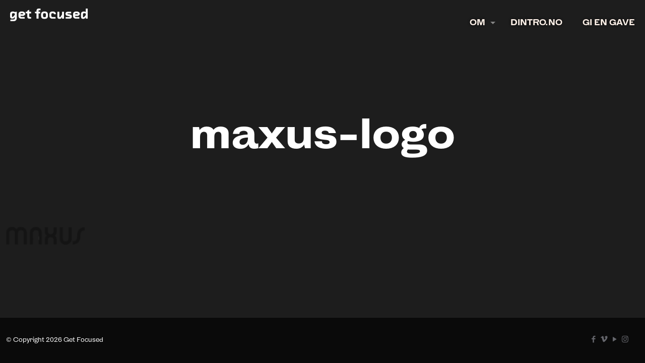

--- FILE ---
content_type: text/plain
request_url: https://www.google-analytics.com/j/collect?v=1&_v=j102&a=1974266126&t=pageview&_s=1&dl=https%3A%2F%2Fwww.getfocused.no%2Fmaxus-logo%2F&ul=en-us%40posix&dt=maxus-logo%20%E2%80%93%20Get%20Focused&sr=1280x720&vp=1280x720&_u=YEDAAUABAAAAACAAI~&jid=485435270&gjid=520535162&cid=2106716373.1768986521&tid=UA-65612071-2&_gid=256608009.1768986521&_r=1&_slc=1&z=1444903437
body_size: -451
content:
2,cG-ZSE2BLYF0T